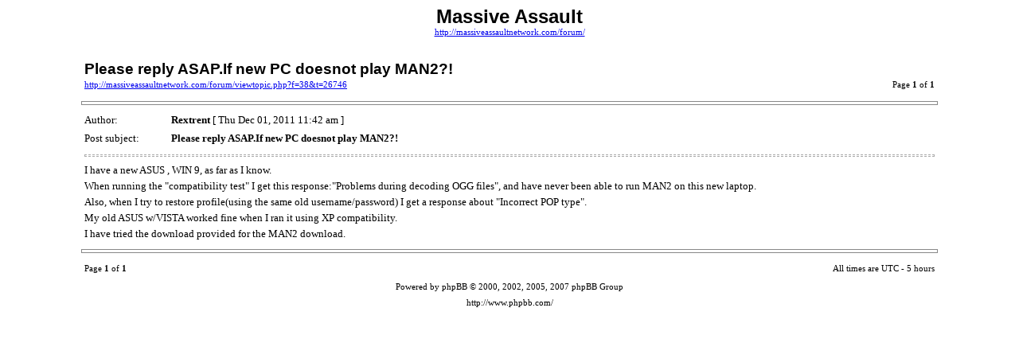

--- FILE ---
content_type: text/html; charset=UTF-8
request_url: http://massiveassaultnetwork.com/forum/viewtopic.php?f=38&t=26746&view=print
body_size: 1518
content:
<!DOCTYPE HTML PUBLIC "-//W3C//DTD HTML 4.01 Transitional//EN">
<html dir="ltr" lang="en-gb">
<head>
<meta http-equiv="Content-Type" content="text/html; charset=UTF-8">
<meta http-equiv="Content-Style-Type" content="text/css">
<meta http-equiv="Content-Language" content="en-gb">
<title>Massive Assault :: View topic - Please reply ASAP.If new PC doesnot play MAN2?!</title>

<style type="text/css">
<!--

body {
	font-family: Verdana,serif;
	font-size: 10pt;
}

img {
	border: 0;
}

td {
	font-family: Verdana,serif;
	font-size: 10pt;
	line-height: 150%;
}

.code,
.quote {
	font-size: smaller;
	border: black solid 1px;
}

.forum {
	font-family: Arial,Helvetica,sans-serif;
	font-weight: bold;
	font-size: 18pt;
}

.topic {
	font-family: Arial,Helvetica,sans-serif;
	font-size: 14pt;
	font-weight: bold;
}

.gensmall {
	font-size: 8pt;
}

hr {
	color: #888;
	height: 3px;
	border-style: solid;
}

hr.sep {
	color: #aaa;
	height: 1px;
	border-style: dashed;
}
//-->
</style>

</head>
<body>

<table width="85%" cellspacing="3" cellpadding="0" border="0" align="center">
<tr>
	<td colspan="2" align="center"><span class="Forum">Massive Assault</span><br /><span class="gensmall"><a href="http://massiveassaultnetwork.com/forum/">http://massiveassaultnetwork.com/forum/</a></span></td>
</tr>
<tr>
	<td colspan="2"><br /></td>
</tr>
<tr>
	<td><span class="topic">Please reply ASAP.If new PC doesnot play MAN2?!</span><br /><span class="gensmall"><a href="http://massiveassaultnetwork.com/forum/viewtopic.php?f=38&amp;t=26746">http://massiveassaultnetwork.com/forum/viewtopic.php?f=38&amp;t=26746</a></span></td>
	<td align="right" valign="bottom"><span class="gensmall">Page <strong>1</strong> of <strong>1</strong></span></td>
</tr>
</table>



	<hr width="85%" />

	<table width="85%" cellspacing="3" cellpadding="0" border="0" align="center">
	<tr>
		<td width="10%" nowrap="nowrap">Author:&nbsp;</td>
		<td><b>Rextrent</b> [ Thu Dec 01, 2011 11:42 am ]</td>
	</tr>
	<tr>
		<td width="10%" nowrap="nowrap">Post subject:&nbsp;</td>
		<td><b>Please reply ASAP.If new PC doesnot play MAN2?!</b></td>
	</tr>
	<tr>
		<td colspan="2"><hr class="sep" />I have a new ASUS , WIN 9, as far as I know. <br />When running the &quot;compatibility test&quot; I get this response:&quot;Problems during decoding OGG files&quot;, and have never been able to run MAN2 on this new laptop.<br />Also, when I try to restore profile(using the same old username/password) I get a response about &quot;Incorrect POP type&quot;.<br />My old ASUS w/VISTA worked fine when I ran it using XP compatibility. <br />I have tried the download provided for the MAN2 download.

		

		</td>
	</tr>
	</table>


<hr width="85%" />
<!--
	We request you retain the full copyright notice below including the link to www.phpbb.com.
	This not only gives respect to the large amount of time given freely by the developers
	but also helps build interest, traffic and use of phpBB3. If you (honestly) cannot retain
	the full copyright we ask you at least leave in place the "Powered by phpBB" line. If you
	refuse to include even this then support on our forums may be affected.

	The phpBB Group : 2006
// -->

<table width="85%" cellspacing="3" cellpadding="0" border="0" align="center">
<tr>
	<td><span class="gensmall">Page <strong>1</strong> of <strong>1</strong></span></td>
	<td align="right"><span class="gensmall">All times are UTC - 5 hours </span></td>
</tr>
<tr>
	<td colspan="2" align="center"><span class="gensmall">Powered by phpBB &copy; 2000, 2002, 2005, 2007 phpBB Group<br />http://www.phpbb.com/</span></td>
</tr>
</table>

</body>
</html>